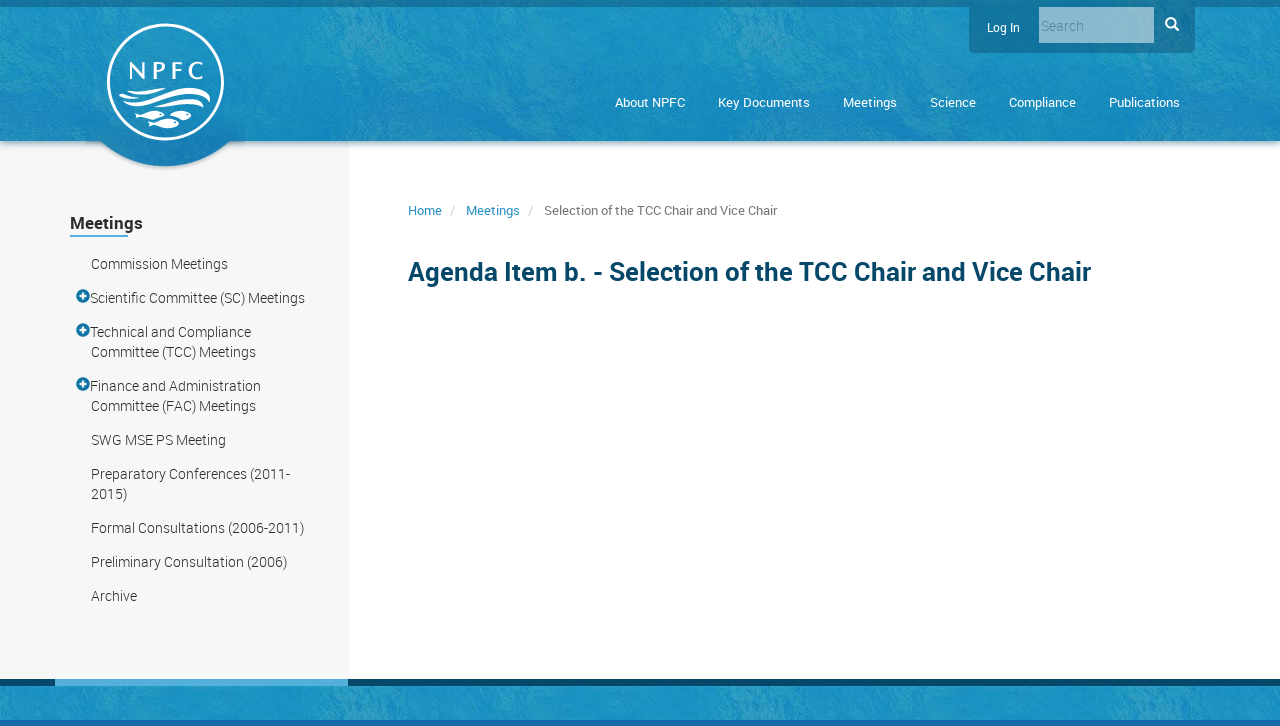

--- FILE ---
content_type: text/html; charset=UTF-8
request_url: https://www.npfc.int/meetings/7th-annual-session-commission/b-selection-tcc-chair-and-vice-chair
body_size: 15574
content:
<!DOCTYPE html>
<html  lang="en" dir="ltr">
  <head>
    <meta charset="utf-8" />
<script async src="https://www.googletagmanager.com/gtag/js?id=UA-107106801-1"></script>
<script>window.dataLayer = window.dataLayer || [];function gtag(){dataLayer.push(arguments)};gtag("js", new Date());gtag("set", "developer_id.dMDhkMT", true);gtag("config", "UA-107106801-1", {"groups":"default","anonymize_ip":true,"page_placeholder":"PLACEHOLDER_page_path","allow_ad_personalization_signals":false});</script>
<meta name="Generator" content="Drupal 10 (https://www.drupal.org)" />
<meta name="MobileOptimized" content="width" />
<meta name="HandheldFriendly" content="true" />
<meta name="viewport" content="width=device-width, initial-scale=1.0" />
<link rel="canonical" href="https://www.npfc.int/meetings/7th-annual-session-commission/b-selection-tcc-chair-and-vice-chair" />
<link rel="shortlink" href="https://www.npfc.int/node/8623" />

    <title>Selection of the TCC Chair and Vice Chair | NPFC</title>
    <link rel="stylesheet" media="all" href="/core/assets/vendor/jquery.ui/themes/base/core.css?t80isu" />
<link rel="stylesheet" media="all" href="/core/assets/vendor/jquery.ui/themes/base/controlgroup.css?t80isu" />
<link rel="stylesheet" media="all" href="/core/assets/vendor/jquery.ui/themes/base/checkboxradio.css?t80isu" />
<link rel="stylesheet" media="all" href="/core/assets/vendor/jquery.ui/themes/base/resizable.css?t80isu" />
<link rel="stylesheet" media="all" href="/core/assets/vendor/jquery.ui/themes/base/button.css?t80isu" />
<link rel="stylesheet" media="all" href="/core/assets/vendor/jquery.ui/themes/base/dialog.css?t80isu" />
<link rel="stylesheet" media="all" href="/core/misc/components/progress.module.css?t80isu" />
<link rel="stylesheet" media="all" href="/core/modules/system/css/components/align.module.css?t80isu" />
<link rel="stylesheet" media="all" href="/core/modules/system/css/components/fieldgroup.module.css?t80isu" />
<link rel="stylesheet" media="all" href="/core/modules/system/css/components/container-inline.module.css?t80isu" />
<link rel="stylesheet" media="all" href="/core/modules/system/css/components/clearfix.module.css?t80isu" />
<link rel="stylesheet" media="all" href="/core/modules/system/css/components/details.module.css?t80isu" />
<link rel="stylesheet" media="all" href="/core/modules/system/css/components/hidden.module.css?t80isu" />
<link rel="stylesheet" media="all" href="/core/modules/system/css/components/item-list.module.css?t80isu" />
<link rel="stylesheet" media="all" href="/core/modules/system/css/components/js.module.css?t80isu" />
<link rel="stylesheet" media="all" href="/core/modules/system/css/components/nowrap.module.css?t80isu" />
<link rel="stylesheet" media="all" href="/core/modules/system/css/components/position-container.module.css?t80isu" />
<link rel="stylesheet" media="all" href="/core/modules/system/css/components/reset-appearance.module.css?t80isu" />
<link rel="stylesheet" media="all" href="/core/modules/system/css/components/resize.module.css?t80isu" />
<link rel="stylesheet" media="all" href="/core/modules/system/css/components/system-status-counter.css?t80isu" />
<link rel="stylesheet" media="all" href="/core/modules/system/css/components/system-status-report-counters.css?t80isu" />
<link rel="stylesheet" media="all" href="/core/modules/system/css/components/system-status-report-general-info.css?t80isu" />
<link rel="stylesheet" media="all" href="/core/modules/system/css/components/tablesort.module.css?t80isu" />
<link rel="stylesheet" media="all" href="/core/modules/ckeditor5/css/ckeditor5.dialog.fix.css?t80isu" />
<link rel="stylesheet" media="all" href="/core/modules/views/css/views.module.css?t80isu" />
<link rel="stylesheet" media="all" href="/core/assets/vendor/jquery.ui/themes/base/theme.css?t80isu" />
<link rel="stylesheet" media="all" href="/libraries/mmenu/dist/mmenu.css?t80isu" />
<link rel="stylesheet" media="all" href="/modules/contrib/responsive_menu/css/responsive_menu.css?t80isu" />
<link rel="stylesheet" media="all" href="/themes/custom/npfc_theme/css/jquery-ui-1.11.4.custom/jquery-ui.theme.css?t80isu" />
<link rel="stylesheet" media="all" href="/themes/custom/npfc_theme/css/style.css?t80isu" />
<link rel="stylesheet" media="all" href="/themes/custom/npfc_theme/css/fontawesome/font-awesome.min.css?t80isu" />
<link rel="stylesheet" media="print" href="/themes/custom/npfc_theme/css/print.css?t80isu" />
<link rel="stylesheet" media="all" href="/themes/custom/npfc_theme/css/fontawsome-free-6/solid.css?t80isu" />
<link rel="stylesheet" media="all" href="/themes/custom/npfc_theme/css/fontawsome-free-6/solid.min.css?t80isu" />

    
  </head>
  <body class="path-node page-node-type-agenda-item has-glyphicons">
    <a href="#main-content" class="visually-hidden focusable skip-link">
      Skip to main content
    </a>
    
    <div class="responsive-menu-page-wrapper">
    <div id="page-wrapper">
    <div id="page">

                              <header class="header" role="banner">
          <div class="navbar navbar-default container" id="navbar">
          
          <div class="row">
                        <div class="col-md-2 logo-col">
				<a id="logo" href="/" title="Home" rel="home">
					<?xml version="1.0" encoding="utf-8"?>
<svg version="1.1" id="Layer_1" xmlns="http://www.w3.org/2000/svg" xmlns:xlink="http://www.w3.org/1999/xlink" x="0px" y="0px"
	 viewBox="0 0 1820.32 1820.178" style="enable-background:new 0 0 1820.32 1820.178;" xml:space="preserve">
<style type="text/css">
	.logofill{fill:#FFFFFF;}
</style>
<path class="logofill" d="M916.042,1820.149C409.447,1824.166-7.846,1408.306,0.112,895.26C7.805,399.245,417.839-8.361,926.328,0.13
	c495.743,8.279,902.61,418.457,893.854,926.414C1811.695,1418.791,1409.388,1817.527,916.042,1820.149z M909.797,1774.982
	c477.855-0.584,861.298-387.045,865.069-857.607c3.823-476.981-380.613-868.212-857.6-871.884
	C435.017,41.779,49.36,431.347,45.462,902.658C41.502,1381.333,429.039,1774.181,909.797,1774.982z"/>
<path class="logofill" d="M248.468,1204.051c10.751,2.792,21.526,5.498,32.251,8.389c65.113,17.554,131.099,21.958,198.057,13.981
	c55.592-6.623,109.632-19.829,162.824-36.902c73.068-23.452,144.153-52.232,215.647-79.941
	c55.207-21.396,110.439-42.811,166.26-62.519c54.559-19.262,110.906-32.043,168.32-39.642c56.881-7.528,113.861-8.922,170.849-1.152
	c58.124,7.925,113.334,24.807,164.356,54.292c19.234,11.115,36.177,24.922,49.819,42.579c19.354,25.049,26.629,53.578,24.484,84.847
	c-1.006,14.662-3.152,29.099-7.943,43.67c-0.814-1.273-1.484-2.091-1.911-3.02c-22.069-48.048-59.727-78.986-107.847-98.567
	c-33.054-13.45-67.525-21.378-102.672-26.635c-41.117-6.15-82.48-8.564-124.037-7.169c-46.036,1.546-91.559,7.516-136.727,16.347
	c-86.887,16.989-171.386,42.64-255.046,71.127c-56.045,19.084-111.645,39.469-167.565,58.926
	c-40.107,13.955-80.804,25.925-122.574,33.942c-31.462,6.039-63.185,9.566-95.241,10.085c-33.551,0.543-66.922-0.923-99.769-8.484
	c-46.651-10.739-88.476-30.815-123.389-64.136c-3.06-2.92-5.828-6.145-8.732-9.229
	C248.079,1204.575,248.274,1204.313,248.468,1204.051z"/>
<path class="logofill" d="M653.623,1603.836c0.18-15.184,1.008-29.229,9.499-40.644c-5.48-6.929-11.402-13.261-15.931-20.468
	c-4.528-7.204-7.664-15.284-11.409-22.98c0.395-0.337,0.789-0.673,1.184-1.01c2.921,0.938,5.854,1.841,8.761,2.821
	c24.744,8.344,49.448,16.762,75.365,20.965c11.547,1.873,22.511,0.701,33.143-4.058c19.73-8.831,39.388-17.827,59.208-26.45
	c31.869-13.865,64.72-24.743,99.448-28.237c56.839-5.719,112.016,0.14,163.671,26.622c12.062,6.183,23.07,14.005,31.858,24.542
	c11.845,14.204,12.313,25.789,1.371,40.64c-10.833,14.703-26.055,23.531-42.395,30.644c-25.891,11.271-53.237,16.808-81.135,19.859
	c-23.201,2.538-46.47,3.584-69.786,1.548c-33.243-2.903-65.095-11.661-96.276-23.121c-19.036-6.996-38.136-13.86-56.924-21.483
	c-21.151-8.582-41.968-7.536-62.695,0.699c-14.05,5.582-27.858,11.773-41.768,17.706
	C657.318,1602.069,655.862,1602.795,653.623,1603.836z M1056.781,1550.957c8.8-0.018,16.541-5.676,16.892-12.332
	c0.357-6.777-6.069-12.309-15.342-13.207c-8.706-0.844-17.561,5.034-18.107,12.019c-0.54,6.913,6.352,12.902,15.562,13.518
	C1056.117,1550.976,1056.45,1550.957,1056.781,1550.957z"/>
<path class="logofill" d="M729.612,1290.271c82.527-12.831,162.201-36.113,241.884-59.422c45.496-13.308,91.032-26.7,137.75-35.034
	c30.615-5.461,61.514-9.468,92.384-13.338c38.052-4.77,76.314-6.828,114.66-5.087c37.604,1.707,74.641,6.809,109.213,22.927
	c25.117,11.71,46.172,28.394,60.577,52.536c10.162,17.032,12.575,35.841,12.275,55.925c-1.513-0.711-2.697-1.114-3.719-1.769
	c-39.246-25.156-82.693-38.583-128.317-45.825c-53.568-8.503-107.494-8.089-161.463-6.097
	c-47.164,1.742-93.871,7.745-140.364,15.548c-56.468,9.476-112.976,18.592-169.985,24.335c-47.221,4.757-94.369,5.581-141.484-0.965
	C745.197,1292.918,737.415,1291.523,729.612,1290.271z"/>
<path class="logofill" d="M445.468,1471.435c4.288-12.986,8.121-24.592,12.187-36.904c-10.665-9.859-18.501-22.808-24.306-38.019
	c1.753,0.507,2.892,0.788,3.999,1.165c18.245,6.206,36.433,12.581,54.741,18.596c18.939,6.223,37.953,5.14,56.288-1.939
	c22.472-8.676,44.774-17.872,66.754-27.725c41.185-18.464,84.254-27.883,129.28-27.876c42.148,0.006,81.617,10.688,118.017,32.087
	c10.702,6.292,20.098,14.266,27.503,24.353c6.965,9.487,5.587,17.03-5.127,21.729c-9.539,4.184-19.711,6.959-29.675,10.132
	c-38.842,12.369-77.417,25.424-114.249,43.119c-3.743,1.798-7.653,3.254-11.506,4.818c-10.832,4.399-21.728,5.25-33.144,1.856
	c-35.374-10.516-70.766-20.985-106.307-30.912c-17.433-4.869-35.103-9.053-52.861-12.553c-23.241-4.581-45.201,2.42-66.993,9.331
	C462.331,1465.145,454.757,1468.115,445.468,1471.435z M831.352,1426.254c8.864-0.007,16.535-6.072,16.302-12.889
	c-0.242-7.075-8.565-12.436-17.691-11.395c-8.137,0.929-14.543,6.815-14.071,12.929
	C816.377,1421.174,823.303,1426.26,831.352,1426.254z"/>
<path class="logofill" d="M1152.952,1357.87c42.219,0.792,81.914,10.42,119.068,30.198c12.9,6.867,24.259,15.668,32.877,27.788
	c5.732,8.06,6.077,16.261,2.151,24.966c-4.735,10.5-12.692,18.335-21.752,24.962c-26.488,19.378-55.297,33.781-87.87,39.801
	c-15.733,2.908-30.503,0.126-44.2-7.923c-7.305-4.293-14.339-9.066-21.358-13.824c-36.792-24.946-77.707-38.903-121.331-45.652
	c-7.231-1.119-14.534-1.8-21.738-3.064c-10.462-1.835-13.511-8.55-6.563-16.596c6.449-7.469,13.914-14.426,22.022-20.031
	c27.167-18.782,57.779-29.284,90.212-34.175C1113.847,1361.398,1133.45,1359.97,1152.952,1357.87z M1248.558,1403.824
	c-2.729,0.967-6.265,1.624-9.157,3.356c-8.429,5.047-7.999,14.827,0.687,19.435c5.489,2.911,11.208,3.04,16.811,0.414
	c4.6-2.156,8.127-5.371,7.907-11.02c-0.219-5.626-3.953-8.578-8.685-10.432C1253.996,1404.744,1251.634,1404.513,1248.558,1403.824z
	"/>
<path class="logofill" d="M548.013,600.868c11.846,0,22.634,0,33.796,0c0,88.101,0,175.978,0,264.271c-6.316,0-12.457,0.151-18.579-0.118
	c-1.354-0.06-2.906-1.369-3.924-2.502c-53.766-59.826-107.483-119.696-161.21-179.558c-2.185-2.435-4.413-4.832-7.458-8.163
	c0,64.021,0,126.868,0,190.031c-11.65,0-22.735,0-34.145,0c0-87.76,0-175.523,0-264.091c7.699,0,15.451-0.143,23.187,0.14
	c1.3,0.048,2.674,1.813,3.775,3.006c53.426,57.878,106.828,115.779,160.211,173.697c1.094,1.187,1.935,2.607,2.894,3.918
	c0.484-0.25,0.968-0.5,1.453-0.75C548.013,720.933,548.013,661.117,548.013,600.868z"/>
<path class="logofill" d="M314.072,1055.049c11.988-4.829,24.148-8.661,36.86-7.871c16.569,1.031,33.138,2.894,49.55,5.417
	c35.388,5.441,70.905,6.664,106.594,4.959c67.056-3.202,132.794-15.587,198.594-27.868c40.389-7.538,80.962-14.27,121.645-19.988
	c28.731-4.038,57.773-4.186,86.624,0.443c0.886,0.142,1.757,0.373,2.691,1.423c-5.628,1.738-11.354,3.211-16.867,5.257
	c-36.479,13.543-72.927,27.168-109.356,40.844c-45.706,17.159-92.134,31.736-140.37,40.045c-31.089,5.355-62.436,7.716-93.926,8.406
	c-34.005,0.746-67.918-0.412-101.694-4.899c-49.217-6.537-95.529-21.902-139.338-45.075
	C314.823,1056.01,314.658,1055.697,314.072,1055.049z"/>
<path class="logofill" d="M773.641,751.149c0,38.287,0,75.892,0,113.831c-15.367,0-30.406,0-45.704,0c0-88.049,0-175.93,0-264
	c1.351-0.125,2.49-0.327,3.627-0.321c29.818,0.151,59.663-0.375,89.442,0.797c14.149,0.557,28.515,3.134,42.169,6.977
	c21.096,5.937,33.557,20.761,37.051,42.641c2.233,13.986,1.866,27.896-2.069,41.566c-6.339,22.023-21.731,35.605-41.944,44.658
	c-21.153,9.474-43.413,13.576-66.473,13.842C784.6,751.199,779.459,751.149,773.641,751.149z M774.074,628.416
	c0,31.601,0,62.759,0,93.556c9.032,0,17.689,0.408,26.297-0.072c35.082-1.955,55.661-24.649,53.363-58.498
	c-1.225-18.044-11.566-30.151-29.358-33.456c-6.49-1.205-13.225-1.318-19.859-1.47C794.416,628.246,784.305,628.416,774.074,628.416
	z"/>
<path class="logofill" d="M1482.672,813.335c0,12.602,0.047,24.722-0.086,36.841c-0.011,1.009-1.009,2.563-1.923,2.927
	c-54.978,21.957-108.717,23.138-159.608-11.119c-21.925-14.759-35.865-35.978-43.28-61.199c-9.427-32.066-9.822-64.517-0.512-96.579
	c13.47-46.386,45.88-73.071,91.643-84.883c38.151-9.847,74.95-4.138,110.884,10.244c1.213,0.485,2.736,2.195,2.755,3.357
	c0.201,12.122,0.124,24.249,0.124,37.353c-2.223-1.58-3.785-2.668-5.324-3.787c-20.469-14.885-42.899-23.976-68.651-23.345
	c-31.134,0.763-54.946,14.476-70.941,41.055c-14.971,24.878-18.861,52.301-16.585,80.817c1.838,23.034,8.38,44.621,22.742,62.967
	c18.917,24.164,44.299,33.973,74.761,31.701c21.285-1.588,39.851-9.833,57.034-21.891c1.907-1.338,3.803-2.693,5.71-4.031
	C1481.541,813.675,1481.712,813.657,1482.672,813.335z"/>
<path class="logofill" d="M1065.451,631.65c0,26.373,0,51.807,0,78.455c29.936-0.601,59.59-1.196,89.454-1.796c0,10.929,0,21.84,0,32.691
	c-29.804-0.756-59.338-1.506-89.506-2.271c0,42.602,0,84.154,0,126.061c-15.635,0-30.664,0-45.961,0c0-87.867,0-175.611,0-263.751
	c47.997,0,95.848,0,143.863,0c0,12.271,0,24.216,0,36.942C1130.95,630.502,1098.39,631.963,1065.451,631.65z"/>
<path class="logofill" d="M505.818,1157.766c-17.492,3.125-34.915,6.737-52.492,9.272c-36.23,5.226-72.677,6.152-109.134,3.025
	c-43.973-3.772-87.118-11.517-127.593-30.119c-6.9-3.171-13.231-7.637-19.635-11.797c-2.322-1.508-4.309-3.694-6.065-5.88
	c-4.891-6.091-4.613-8.691,1.54-13.466c15.879-12.322,33.474-19.392,53.866-15.495c6.416,1.226,12.599,4.15,18.622,6.884
	c38.925,17.677,79.345,30.819,121.068,39.932c38.286,8.363,77.043,13.413,116.179,15.522c1.124,0.061,2.242,0.244,3.363,0.37
	C505.63,1156.598,505.724,1157.182,505.818,1157.766z"/>
</svg>

				</a>
				
			  <a id="toggle-icon" class="toggle responsive-menu-toggle-icon" title="Menu" href="#off-canvas">
			  	<span class="icon"></span>
			  	<span class="label">Menu</span>
			  </a>
              
                            

            </div>
            
            <div class="hidden-sm col-md-10">
              <div class="region-header-wrap">
                  <div class="region region-header">
    <nav role="navigation" aria-labelledby="block-npfc-theme-account-menu-menu" id="block-npfc-theme-account-menu">
            
  <h2 class="visually-hidden" id="block-npfc-theme-account-menu-menu">User account menu</h2>
  

        
      <ul class="menu menu--account nav navbar-nav navbar-right">
                      <li class="first last">
                                        <a href="/user/login?destination=/home" data-drupal-link-query="{&quot;destination&quot;:&quot;\/home&quot;}" data-drupal-link-system-path="user/login">Log in</a>
              </li>
        </ul>
  

  </nav>
<div class="search-block-form block block-search block-search-form-block" data-drupal-selector="search-block-form" id="block-npfc-theme-search" role="search">
  
    
      <form action="/search/node" method="get" id="search-block-form" accept-charset="UTF-8" novalidate>
  <div class="form-item js-form-item form-type-search js-form-type-search form-item-keys js-form-item-keys form-no-label form-group">
      <label for="edit-keys" class="control-label sr-only">Search</label>
  
  
  <div class="input-group"><input title="Enter the terms you wish to search for." data-drupal-selector="edit-keys" class="form-search form-control" placeholder="Search" type="search" id="edit-keys" name="keys" value="" size="15" maxlength="128" /><span class="input-group-btn"><button type="submit" value="Search" class="button js-form-submit form-submit btn-primary btn icon-only"><span class="sr-only">Search</span><span class="icon glyphicon glyphicon-search" aria-hidden="true"></span></button></span></div>

  
  
      <div id="edit-keys--description" class="description help-block">
      Enter the terms you wish to search for.
    </div>
  </div>
<div class="form-actions form-group js-form-wrapper form-wrapper" data-drupal-selector="edit-actions" id="edit-actions--2"></div>

</form>

  </div>

  </div>

              </div>
                <div class="region region-navigation">
    <nav role="navigation" aria-labelledby="block-npfc-theme-main-menu-menu" id="block-npfc-theme-main-menu">
      
              <ul class="menu nav">
                            <li class="collapsed">
        <a href="/about_npfc" class="dropdown-toggle" data-target="#" data-toggle="dropdown"><span class="expander"></span> About NPFC</a>
                  </li>
                        <li class="collapsed">
        <a href="/npfc-convention" class="dropdown-toggle" data-target="#" data-toggle="dropdown"><span class="expander"></span> Key Documents</a>
                  </li>
                        <li>
        <a href="/meetings" data-drupal-link-system-path="meetings">Meetings</a>
                  </li>
                        <li class="collapsed">
        <a href="/scientific-committee" class="dropdown-toggle" data-target="#" data-toggle="dropdown"><span class="expander"></span> Science</a>
                  </li>
                        <li class="collapsed">
        <a href="/compliance" class="dropdown-toggle" data-target="#" data-toggle="dropdown"><span class="expander"></span> Compliance</a>
                  </li>
                        <li class="collapsed">
        <a href="/annual-yearbook" class="dropdown-toggle" data-target="#" data-toggle="dropdown"><span class="expander"></span> Publications</a>
                  </li>
        </ul>
  


  </nav>
<section id="block-responsivemenumobileicon" class="responsive-menu-toggle-wrapper responsive-menu-toggle block block-responsive-menu block-responsive-menu-toggle clearfix">
  
    

      <a id="toggle-icon" class="toggle responsive-menu-toggle-icon" title="Menu" href="#off-canvas">
  <span class="icon"></span><span class="label">Menu</span>
</a>
  </section>


  </div>



                            
            </div>
          </div>

                  </div>
        </header>
              
            

          <div role="main" class="main-container js-quickedit-main-content">
        <div class="has-sidebar main-column">
                                                    
                                      
            


          <div class="page-content container">
            <div class="row">

                                          <section class="col-sm-8 col-md-9 col-main">
                <div class="col-main-wrap">
                                                                                <div class="region region-breadcrumbs">
        <ol class="breadcrumb">
          <li >
                  <a href="/">Home</a>
              </li>
          <li >
                  <a href="/meetings">Meetings</a>
              </li>
          <li  class="active">
                  Selection of the TCC Chair and Vice Chair 
              </li>
      </ol>


  </div>

                                      
                                    
                                                                                                <div class="highlighted">  <div class="region region-highlighted">
    <div data-drupal-messages-fallback class="hidden"></div>

  </div>
</div>
                                                        

				  
				  	              				  		<a id="main-content"></a>
	                      <div class="region region-content">
        <h1 class="page-header">Agenda Item b. - Selection of the TCC Chair and Vice Chair </h1>

      <ul class="list-inline local-actions"></ul>
  
<article data-history-node-id="8623" class="agenda-item full clearfix">

  
    

  
  <div class="content">
    <div class="views-element-container form-group"><div class="view view-meeting-document-list view-id-meeting_document_list view-display-id-block_1 js-view-dom-id-0274c46d89b3ccddd200a967a8f952d7496e369b86ec89a249b7b1f1dd7e974d">
  
    
      
      <div class="view-content">
      <div class="views-form"><form data-drupal-selector="views-form-meeting-document-list-block-1-8623" action="/meetings/7th-annual-session-commission/b-selection-tcc-chair-and-vice-chair" method="post" id="views-form-meeting-document-list-block-1-8623" accept-charset="UTF-8" novalidate>
  <input autocomplete="off" data-drupal-selector="form-x8ixnm9fxf-efginjjg2oeuvh9rfh94ovjptuyume58" type="hidden" name="form_build_id" value="form-X8Ixnm9fxf_efginjJg2OeUvH9rfH94oVjPTuyume58" /><input data-drupal-selector="edit-views-form-meeting-document-list-block-1-8623" type="hidden" name="form_id" value="views_form_meeting_document_list_block_1_8623" /><div data-drupal-selector="edit-actions" class="form-actions form-group js-form-wrapper form-wrapper" id="edit-actions"></div>

</form>
</div>
    </div>
  
          </div>
</div>

  </div>

</article>

  </div>

				  
                                                      	
                  				  
				                    
                </div>
              </section>

                            
                                                              <aside class="col-sm-4 col-md-3" role="complementary">
  <div class="region region-sidebar-first">
    <nav role="navigation" aria-labelledby="block-meetingstype-menu" id="block-meetingstype">
      
  <h2 id="block-meetingstype-menu">Meetings</h2>
  

        
              <ul class="menu nav">
                            <li>
        <a href="/meetings/meeting-type/19" class="meeting-type-link" data-drupal-link-system-path="meetings/meeting-type/19">Commission Meetings</a>
                  </li>
                        <li class="expanded">
        <a href="/meetings/meeting-type/20" class="dropdown-toggle" data-target="#" data-toggle="dropdown"> <span class="expander"></span>Scientific Committee (SC) Meetings</a>
                                  <ul class="menu dropdown-menu">
                            <li>
        <a href="/meetings/meeting-type/614" class="meeting-type-link" data-drupal-link-system-path="meetings/meeting-type/614">Small Scientific Committee on Bottom Fish and Marine Ecosystems (SSC BF-ME)</a>
                  </li>
                        <li>
        <a href="/meetings/meeting-type/23" class="meeting-type-link" data-drupal-link-system-path="meetings/meeting-type/23">Small Scientific Committee on Pacific Saury (SSC PS)</a>
                  </li>
                        <li>
        <a href="/meetings/meeting-type/731" class="meeting-type-link" data-drupal-link-system-path="meetings/meeting-type/731">Small Scientific Committee on Neon Flying Squid (SSC NFS)</a>
                  </li>
                        <li>
        <a href="/meetings/meeting-type/615" class="meeting-type-link" data-drupal-link-system-path="meetings/meeting-type/615">Technical Working Group on Chub Mackerel Stock Assessment (TWG CMSA)</a>
                  </li>
                        <li>
        <a href="/meetings/meeting-type/736" class="meeting-type-link" data-drupal-link-system-path="meetings/meeting-type/736">Small Working Group on New Stock Assessment Models for Pacific Saury (SWG NSAM)</a>
                  </li>
                        <li>
        <a href="/meetings/meeting-type/616" class="meeting-type-link" data-drupal-link-system-path="meetings/meeting-type/616">Workshops</a>
                  </li>
                      <li class="expanded">
        <a href="/meetings/meeting-type/25" class="dropdown-toggle" data-target="#" data-toggle="dropdown"> <span class="expander"></span>Other Science-related Meetings</a>
                                  <ul class="menu dropdown-menu">
                            <li>
        <a href="/meetings/meeting-type/21" class="meeting-type-link" data-drupal-link-system-path="meetings/meeting-type/21">Small Scientific Committee on Vulnerable Marine Ecosystems (SSC VMEs)</a>
                  </li>
                        <li>
        <a href="/meetings/meeting-type/22" class="meeting-type-link" data-drupal-link-system-path="meetings/meeting-type/22">Small Scientific Committee on North Pacific Armorhead (SSC NPA)</a>
                  </li>
                        <li>
        <a href="/meetings/meeting-type/230" class="meeting-type-link" data-drupal-link-system-path="meetings/meeting-type/230">Small Scientific Committee on Bottom Fish (SSC BF)</a>
                  </li>
                        <li>
        <a href="/meetings/meeting-type/617" class="meeting-type-link" data-drupal-link-system-path="meetings/meeting-type/617">Technical Working Group on Pacific Saury Stock Assessment (TWG PSSA)</a>
                  </li>
                        <li>
        <a href="/meetings/meeting-type/24" class="meeting-type-link" data-drupal-link-system-path="meetings/meeting-type/24">Scientific Working Group (2007-2015)</a>
                  </li>
        </ul>
  
            </li>
        </ul>
  
            </li>
                        <li class="expanded">
        <a href="/meetings/meeting-type/26" class="dropdown-toggle" data-target="#" data-toggle="dropdown"> <span class="expander"></span>Technical and Compliance Committee (TCC) Meetings</a>
                                  <ul class="menu dropdown-menu">
                            <li>
        <a href="/meetings/meeting-type/725" class="meeting-type-link" data-drupal-link-system-path="meetings/meeting-type/725">SWG Operations and SWG Planning &amp; Development</a>
                  </li>
                        <li>
        <a href="/meetings/meeting-type/740" class="meeting-type-link" data-drupal-link-system-path="meetings/meeting-type/740">Ad Hoc SWG on Transshipment Observer Program</a>
                  </li>
                        <li>
        <a href="/meetings/meeting-type/27" class="meeting-type-link" data-drupal-link-system-path="meetings/meeting-type/27">Technical and Compliance Working Group (2014-2015)</a>
                  </li>
        </ul>
  
            </li>
                        <li class="expanded">
        <a href="/meetings/meeting-type/65" class="dropdown-toggle" data-target="#" data-toggle="dropdown"> <span class="expander"></span>Finance and Administration Committee (FAC) Meetings</a>
                                  <ul class="menu dropdown-menu">
                            <li>
        <a href="/meetings/meeting-type/28" class="meeting-type-link" data-drupal-link-system-path="meetings/meeting-type/28">Special Working Group on Finance &amp; Administration (SWG Fin &amp; Admin)</a>
                  </li>
        </ul>
  
            </li>
                        <li>
        <a href="/meetings/meeting-type/723" class="meeting-type-link" data-drupal-link-system-path="meetings/meeting-type/723">SWG MSE PS Meeting</a>
                  </li>
                        <li>
        <a href="/meetings/meeting-type/29" class="meeting-type-link" data-drupal-link-system-path="meetings/meeting-type/29">Preparatory Conferences (2011-2015)</a>
                  </li>
                        <li>
        <a href="/meetings/meeting-type/30" class="meeting-type-link" data-drupal-link-system-path="meetings/meeting-type/30">Formal Consultations (2006-2011)</a>
                  </li>
                        <li>
        <a href="/meetings/meeting-type/31" class="meeting-type-link" data-drupal-link-system-path="meetings/meeting-type/31">Preliminary Consultation (2006)</a>
                  </li>
                        <li>
        <a href="/meetings/meeting-type/27" title="Meeting Archive" data-drupal-link-system-path="meetings/meeting-type/27">Archive</a>
                  </li>
        </ul>
  


  </nav>

  </div>
</aside>

                                          </div>
          </div>
          
                    
        </div>
      </div>
    

            <footer class="footer" role="contentinfo">
        <div class="container">
          <div class="row">
            <div class="footer-col col-sm-4 col-md-3">
                <div class="region region-footer-first">
    <section id="block-npfc-theme-contactus" class="block block-block-content block-block-content4709b1be-462c-4267-b2de-b49ff9f0255f clearfix">
  
    

      
            <div class="field field--name-body field--type-text-with-summary field--label-hidden field--item"><h2>Contact Us</h2>
<p>2F Hakuyo-Hall, Tokyo University of Marine Science and Technology, 4-5-7 Konan, Minato-ku, Tokyo 108-8477 JAPAN</p>
<p><a href="/contact">&lt;View map</a>&gt;</p>
<p>Tel: +81 3 5479 8717</p>
<p>Fax: +81&nbsp; 3 5479 8718</p>
<p>Email: <a href="mailto:secretariat@npfc.int">secretariat@npfc.int</a></p>
<p>Email: <a href="mailto:executive.secretary@npfc.int">executive.secretary@npfc.int</a></p>
<p>&nbsp;</p>
</div>
      
  </section>


  </div>

            </div>

            <div class="footer-col col-sm-8 col-md-9">
              <div class="row">
                <div class="col-sm-6">
                    <div class="region region-footer-second">
    <nav role="navigation" aria-labelledby="block-quicklinks-menu" id="block-quicklinks">
      
  <h2 id="block-quicklinks-menu">Quick Links</h2>
  

        
      <ul class="menu menu--quick-links nav">
                      <li class="first">
                                        <a href="/compliance/vessels" data-drupal-link-system-path="compliance/vessels">Vessels Registry</a>
              </li>
                      <li>
                                        <a href="/npfc-iuu-vessel-list" data-drupal-link-system-path="node/7349">IUU Vessel List</a>
              </li>
                      <li>
                                        <a href="/employment-opportunities" title="Employment Opportunities" data-drupal-link-system-path="node/4585">Employment Opportunities</a>
              </li>
                      <li>
                                        <a href="/register-inspection-vessels" data-drupal-link-system-path="register-inspection-vessels">Register of Inspection Vessels</a>
              </li>
                      <li class="last">
                                        <a href="https://www.npfc.int/npfc-document-rules-1">NPFC Document Rules</a>
              </li>
        </ul>
  

  </nav>

  </div>

                </div>
                <div class="col-sm-6">
                    <div class="region region-footer-third">
    <nav role="navigation" aria-labelledby="block-footer-menu" id="block-footer">
      
  <h2 id="block-footer-menu">Navigation</h2>
  

        
      <ul class="menu menu--footer nav">
                      <li class="first">
                                        <a href="/" data-drupal-link-system-path="&lt;front&gt;">Home</a>
              </li>
                      <li>
                                        <a href="/about_npfc" data-drupal-link-system-path="node/117">About NPFC</a>
              </li>
                      <li>
                                        <a href="/employment-opportunities" title="Employment Opportunities" data-drupal-link-system-path="node/4585">Employment Opportunities</a>
              </li>
                      <li>
                                        <a href="/meetings" data-drupal-link-system-path="meetings">Meetings</a>
              </li>
                      <li>
                                        <a href="/user/login?destination=members" data-drupal-link-query="{&quot;destination&quot;:&quot;members&quot;}" data-drupal-link-system-path="user/login">Members Area</a>
              </li>
                      <li>
                                        <a href="/contact" data-drupal-link-system-path="node/4599">Contact us</a>
              </li>
                      <li class="last">
                                        <a href="/sitemap" data-drupal-link-system-path="sitemap">Site map</a>
              </li>
        </ul>
  

  </nav>

  </div>

                </div>
              </div>
            </div>
          </div>
          	
          </div>
        </footer>
          
  </div>
</div>
</div>
    <div class="off-canvas-wrapper"><div id="off-canvas">
              <ul>
                    <li class="menu-item--_46c1837-3909-4f57-8f49-9d4273949e87 menu-name--main">
        <a href="/about_npfc" data-drupal-link-system-path="node/117">About NPFC</a>
                                <ul>
                    <li class="menu-item--_df4a733-26f4-4882-b8de-c59c1a570ca8 menu-name--main">
        <a href="/about_npfc/history" data-drupal-link-system-path="node/309">History</a>
              </li>
                <li class="menu-item--_2b506c7-b7d9-40e6-a8aa-9e85b758aee3 menu-name--main">
        <a href="/about_npfc/convention_and_npfc_area_of_application" data-drupal-link-system-path="node/119">Convention &amp; NPFC Area of Application</a>
              </li>
                <li class="menu-item--e31e0da3-8f20-400d-a967-e984b8fe5bfc menu-name--main">
        <a href="/about_npfc/commission_structure" data-drupal-link-system-path="node/120">Commission Structure</a>
              </li>
                <li class="menu-item--_6d3a3cc-bc96-4305-9d97-88b79c21e1b7 menu-name--main">
        <a href="/fisheries-overview" data-drupal-link-system-path="node/223">Fisheries Overview</a>
              </li>
                <li class="menu-item--_ace537e-1ce1-42fb-98ff-c6e61ffcf4ea menu-name--main">
        <a href="/Cooperation-with-other-Organizations" title="Cooperation with other Organizations" data-drupal-link-system-path="taxonomy/term/610">Cooperation with other Organizations</a>
              </li>
                <li class="menu-item--_333d400-50b5-4bba-ae69-c451d131afe1 menu-name--main">
        <a href="/employment-opportunities" data-drupal-link-system-path="node/4585">Employment Opportunities</a>
              </li>
                <li class="menu-item--_df03a78-862e-4c6c-8357-db41d8822d1c menu-name--main">
        <a href="/contact" data-drupal-link-system-path="node/4599">Contact Us</a>
              </li>
        </ul>
  
              </li>
                <li class="menu-item--_c6805c4-a33a-47e0-bd3c-de030e45144c menu-name--main">
        <a href="/npfc-convention" data-drupal-link-system-path="node/1223">Key Documents</a>
                                <ul>
                    <li class="menu-item--_d7393bc-57da-4eb8-b0c0-49378661f944 menu-name--main">
        <a href="/npfc-convention" data-drupal-link-system-path="node/1223">NPFC Convention</a>
              </li>
                <li class="menu-item--_0bbcb76-08c5-4af4-aea4-8a538ebde8f8 menu-name--main">
        <a href="/agreement-between-npfc-and-government-japan" title="This is the diplomatic agreement between the North Pacific Fisheries Commission and the Government of Japan with respect to the privileges and immunities for the personnel in the Secretariat of NPFC." data-drupal-link-system-path="node/221">Agreement between the NPFC and the Government of Japan</a>
              </li>
                <li class="menu-item--_f67c9c1-f97e-4ac3-a167-84b8ee9af7cf menu-name--main">
        <a href="/conservation-and-management-measures-cmms-0" data-drupal-link-system-path="node/11438">Conservation and Management Measures (CMMs)</a>
              </li>
                <li class="menu-item--_6eb0fd3-43a7-417f-9cca-b2a23c760f54 menu-name--main">
        <a href="/npfc-administrative-documents" data-drupal-link-system-path="node/219">Compendium of Administrative Documents</a>
              </li>
                <li class="menu-item--_b2bfaff-ef86-4be0-bf57-ce1f48f723ee menu-name--main">
        <a href="/policies-commission" title="Policies Related to Commission" data-drupal-link-system-path="node/1237">NPFC Policies</a>
              </li>
                <li class="menu-item--c86477bc-f07a-4fff-b70b-6486b2be7fe9 menu-name--main">
        <a href="/resolutions-npfc" data-drupal-link-system-path="node/11356">NPFC Resolutions</a>
                                <ul>
                    <li class="menu-item--_1c0acfc-1422-46a2-ba77-f776b27bcb99 menu-name--main">
        <a href="/resolution-climate-change" data-drupal-link-system-path="node/9805">Climate Change</a>
              </li>
                <li class="menu-item--bc64452f-87ac-451b-822f-22ce4c067507 menu-name--main">
        <a href="/resolution-core-principles-labor-standards-npfc-fisheries" data-drupal-link-system-path="node/11358">Core Principles on Labor Standards in NPFC Fisheries</a>
              </li>
        </ul>
  
              </li>
                <li class="menu-item--_211e7b6-390b-4f8c-9943-dcf192c39e5e menu-name--main">
        <a href="/report-2022-npfc-performance-review" title="Report of 2022 NPFC Performance Review" data-drupal-link-system-path="node/9986">Report of 2022 NPFC Performance Review</a>
              </li>
                <li class="menu-item--_1395cb4-a4c1-4156-a18a-3f656a1f073f menu-name--main">
        <a href="/acronyms" data-drupal-link-system-path="acronyms">Acronyms and Abbreviations</a>
              </li>
        </ul>
  
              </li>
                <li class="menu-item--viewsmeetings-per-typepage-1 menu-name--main">
        <a href="/meetings" data-drupal-link-system-path="meetings">Meetings</a>
              </li>
                <li class="menu-item--_cf7aea6-c5f3-40f6-babd-6bcd01732947 menu-name--main">
        <a href="/scientific-committee" data-drupal-link-system-path="node/1214">Science</a>
                                <ul>
                    <li class="menu-item--_782654a-7b33-406c-be83-ebdbe6f09e9e menu-name--main">
        <a href="/scientific-committee" data-drupal-link-system-path="node/1214">Scientific Committee</a>
              </li>
                <li class="menu-item--_1c1a3a9-e031-4bcd-ab34-b47d4f7cce6f menu-name--main">
        <a href="/small-scientific-committees" data-drupal-link-system-path="node/1215">Small Scientific Committees</a>
              </li>
                <li class="menu-item--_0e2cc84-9be3-4dc8-b48b-8a43e96abc5a menu-name--main">
        <a href="/other-subsidiary-bodies" data-drupal-link-system-path="node/1216">Other subsidiary bodies</a>
              </li>
                <li class="menu-item--_46900d4-02bb-4a1b-8227-1578404f5b8d menu-name--main">
        <a href="/research-and-work-plan" data-drupal-link-system-path="node/1213">Current Research Plan</a>
              </li>
                <li class="menu-item--_3f58d04-bc41-48f7-b4d1-b5aaf4d570c7 menu-name--main">
        <a href="/species-summaries" data-drupal-link-system-path="node/1217">Species Summaries</a>
              </li>
                <li class="menu-item--a9d1316b-1f8c-4f0a-96e5-c278048ff49d menu-name--main">
        <a href="/stock-assessment-reports" data-drupal-link-system-path="node/11152">Stock Assessment Reports</a>
              </li>
                <li class="menu-item--c7dba572-64b8-4893-9a74-d7f2a2086341 menu-name--main">
        <a href="/npfc-gis-map" data-drupal-link-system-path="node/8870">NPFC GIS Map</a>
                                <ul>
                    <li class="menu-item--_0a96e79-ad65-404b-943a-c628f92cb78f menu-name--main">
        <a href="/science/gis/catch-effort/saury" data-drupal-link-system-path="science/gis/catch-effort/saury">Pacific Saury - Catch / Effort</a>
              </li>
        </ul>
  
              </li>
        </ul>
  
              </li>
                <li class="menu-item--_c45c397-1213-4284-99d0-c57f28a72eb4 menu-name--main">
        <a href="/compliance" data-drupal-link-system-path="node/1176">Compliance</a>
                                <ul>
                    <li class="menu-item--_8fcedc8-70a7-4c66-8870-ffb947f09e24 menu-name--main">
        <a href="/compliance/vessels" data-drupal-link-system-path="compliance/vessels">Vessel Registry</a>
                                <ul>
                    <li class="menu-item--d88dce9d-1ce3-4975-bbdc-23e7a0494845 menu-name--main">
        <a href="/compliance/unauthorized_vessels" data-drupal-link-system-path="compliance/unauthorized_vessels">Vessels Not Currently Authorized</a>
              </li>
        </ul>
  
              </li>
                <li class="menu-item--_7aa8ac5-a01d-450a-9202-804f484db81a menu-name--main">
        <a href="/npfc-iuu-vessel-list" data-drupal-link-system-path="node/7349">IUU Vessel List</a>
              </li>
                <li class="menu-item--_1b8a430-1f5d-492c-8e70-98c7849d9d2f menu-name--main">
        <a href="/conservation-and-management-measures-cmms" data-drupal-link-system-path="node/11437">Conservation and Management Measures (CMMs)</a>
                                <ul>
                    <li class="menu-item--_3594859-5d6b-4d31-a4c5-97de626cdc47 menu-name--main">
        <a href="/compendium-npfc-conservation-and-management-measures" data-drupal-link-system-path="node/1225">● Compendium of CMMs</a>
              </li>
                <li class="menu-item--c750a868-40eb-4a3a-a764-83dd002d4958 menu-name--main">
        <a href="/cmms-pdf" data-drupal-link-system-path="node/11435">● CMMs (PDF)</a>
              </li>
        </ul>
  
              </li>
                <li class="menu-item--db5e7617-55b8-4f00-ba68-1c0e99984bcc menu-name--main">
        <a href="/chub-mackerel-cumulative-catch-public" data-drupal-link-system-path="node/11353">Chub Mackerel Cumulative Catch (Public)</a>
              </li>
                <li class="menu-item--_d895a87-4342-4bcc-9b56-323bc2bf5276 menu-name--main">
        <a href="/pacific-saury-cumulative-catch-public" data-drupal-link-system-path="node/10152">Pacific Saury Cumulative Catch (Public)</a>
              </li>
                <li class="menu-item--_7cb9527-b862-4796-9188-a6cf6b727b4b menu-name--main">
        <a href="/npfc-high-seas-boarding-inspection" data-drupal-link-system-path="node/5825">HSBI</a>
                                <ul>
                    <li class="menu-item--_186411c-7c6a-447b-aa94-d7c640a028a1 menu-name--main">
        <a href="/register-inspection-vessels" data-drupal-link-system-path="register-inspection-vessels">● Inspection Vessels</a>
              </li>
                <li class="menu-item--_99a1091-56f7-4550-8d0c-02959dfbb909 menu-name--main">
        <a href="/north-pacific-fisheries-commission-boarding-report" data-drupal-link-system-path="node/11149">● HSBI Inspection form</a>
              </li>
        </ul>
  
              </li>
                <li class="menu-item--_68ea3d1-23b6-4a8b-aea9-bfa485b6a475 menu-name--main">
        <a href="/transshipment-submission-forms" data-drupal-link-system-path="node/10322">Transshipment Submission Forms</a>
              </li>
        </ul>
  
              </li>
                <li class="menu-item--f52d69e7-10d7-4f90-992a-031ce49878ca menu-name--main">
        <a href="/annual-yearbook" data-drupal-link-system-path="node/5596">Publications</a>
                                <ul>
                    <li class="menu-item--_012b223-8e10-4e58-b2ff-e495b2fa3378 menu-name--main">
        <a href="/annual-yearbook" data-drupal-link-system-path="node/5596">Annual Yearbook</a>
              </li>
                <li class="menu-item--_9e47ea9-a391-45f8-b365-fcd66582478f menu-name--main">
        <a href="/key-documents/reports-vmes-and-assessment-impacts-caused-bottom-fishing-activities" data-drupal-link-system-path="node/265">Reports on VMEs and Assessment of Impacts caused by Bottom Fishing Activities</a>
              </li>
                <li class="menu-item--a94cdf95-e8b9-4609-aae3-4afd571e3e83 menu-name--main">
        <a href="/posters-and-other-promotional-materials" data-drupal-link-system-path="node/5595">Posters and other Promotional Materials</a>
              </li>
                <li class="menu-item--_ef8d3e2-0c25-46dd-b02a-a561f725e9ac menu-name--main">
        <a href="/npfc-vme-taxa-id-guide" title="VME Taxa Identification Guide" data-drupal-link-system-path="node/7388">VME Taxa ID Guide</a>
              </li>
                <li class="menu-item--_2ab3906-a8f0-479a-9ab9-899e5c90bafe menu-name--main">
        <a href="/field-guide-identifications-fishes-emperor-seamount-chain-captured-bottom-fisheries-0" data-drupal-link-system-path="node/10625">Fish ID guide</a>
              </li>
                <li class="menu-item--b5dd374e-3168-4f30-a85d-b9f5e9cb1ccf menu-name--main">
        <a href="/taxonomy/term/166" data-drupal-link-system-path="taxonomy/term/166">Other Publications</a>
              </li>
        </ul>
  
              </li>
                <li class="menu-item--_10912f7-0d4e-48de-89ba-7dcebca8020e menu-name--account">
        <a href="/user/login?destination=/home" data-drupal-link-query="{&quot;destination&quot;:&quot;\/home&quot;}" data-drupal-link-system-path="user/login">Log in</a>
              </li>
        </ul>
  

</div></div>
    <script type="application/json" data-drupal-selector="drupal-settings-json">{"path":{"baseUrl":"\/","pathPrefix":"","currentPath":"node\/8623","currentPathIsAdmin":false,"isFront":false,"currentLanguage":"en"},"pluralDelimiter":"\u0003","suppressDeprecationErrors":true,"ajaxPageState":{"libraries":"[base64]","theme":"npfc_theme","theme_token":null},"ajaxTrustedUrl":{"\/meetings\/7th-annual-session-commission\/b-selection-tcc-chair-and-vice-chair":true,"\/search\/node":true},"responsive_menu":{"position":"right","theme":"theme-dark","pagedim":"pagedim","modifyViewport":true,"use_bootstrap":false,"breakpoint":"(min-width: 960px)","drag":false},"google_analytics":{"account":"UA-107106801-1","trackOutbound":true,"trackMailto":true,"trackDownload":true,"trackDownloadExtensions":"7z|aac|arc|arj|asf|asx|avi|bin|csv|doc(x|m)?|dot(x|m)?|exe|flv|gif|gz|gzip|hqx|jar|jpe?g|js|mp(2|3|4|e?g)|mov(ie)?|msi|msp|pdf|phps|png|ppt(x|m)?|pot(x|m)?|pps(x|m)?|ppam|sld(x|m)?|thmx|qtm?|ra(m|r)?|sea|sit|tar|tgz|torrent|txt|wav|wma|wmv|wpd|xls(x|m|b)?|xlt(x|m)|xlam|xml|z|zip"},"bootstrap":{"forms_has_error_value_toggle":1,"modal_animation":1,"modal_backdrop":"true","modal_focus_input":1,"modal_keyboard":1,"modal_select_text":1,"modal_show":1,"modal_size":"","popover_enabled":1,"popover_animation":1,"popover_auto_close":1,"popover_container":"body","popover_content":"","popover_delay":"0","popover_html":0,"popover_placement":"right","popover_selector":"","popover_title":"","popover_trigger":"click"},"statistics":{"data":{"nid":"8623"},"url":"\/core\/modules\/statistics\/statistics.php"},"user":{"uid":0,"permissionsHash":"39b325dbedd4823625ff75cc1101c8dbdf65b1ba858f2f009c8a6df4213a82bf"}}</script>
<script src="/core/assets/vendor/jquery/jquery.min.js?v=3.7.1"></script>
<script src="/core/assets/vendor/underscore/underscore-min.js?v=1.13.7"></script>
<script src="/core/assets/vendor/once/once.min.js?v=1.0.1"></script>
<script src="/core/misc/drupalSettingsLoader.js?v=10.5.6"></script>
<script src="/core/misc/drupal.js?v=10.5.6"></script>
<script src="/core/misc/drupal.init.js?v=10.5.6"></script>
<script src="/core/assets/vendor/jquery.ui/ui/version-min.js?v=10.5.6"></script>
<script src="/core/assets/vendor/jquery.ui/ui/data-min.js?v=10.5.6"></script>
<script src="/core/assets/vendor/jquery.ui/ui/disable-selection-min.js?v=10.5.6"></script>
<script src="/core/assets/vendor/jquery.ui/ui/jquery-patch-min.js?v=10.5.6"></script>
<script src="/core/assets/vendor/jquery.ui/ui/scroll-parent-min.js?v=10.5.6"></script>
<script src="/core/assets/vendor/jquery.ui/ui/unique-id-min.js?v=10.5.6"></script>
<script src="/core/assets/vendor/jquery.ui/ui/focusable-min.js?v=10.5.6"></script>
<script src="/core/assets/vendor/jquery.ui/ui/keycode-min.js?v=10.5.6"></script>
<script src="/core/assets/vendor/jquery.ui/ui/plugin-min.js?v=10.5.6"></script>
<script src="/core/assets/vendor/jquery.ui/ui/widget-min.js?v=10.5.6"></script>
<script src="/core/assets/vendor/jquery.ui/ui/labels-min.js?v=10.5.6"></script>
<script src="/core/assets/vendor/jquery.ui/ui/widgets/controlgroup-min.js?v=10.5.6"></script>
<script src="/core/assets/vendor/jquery.ui/ui/form-reset-mixin-min.js?v=10.5.6"></script>
<script src="/core/assets/vendor/jquery.ui/ui/widgets/mouse-min.js?v=10.5.6"></script>
<script src="/core/assets/vendor/jquery.ui/ui/widgets/checkboxradio-min.js?v=10.5.6"></script>
<script src="/core/assets/vendor/jquery.ui/ui/widgets/draggable-min.js?v=10.5.6"></script>
<script src="/core/assets/vendor/jquery.ui/ui/widgets/resizable-min.js?v=10.5.6"></script>
<script src="/core/assets/vendor/jquery.ui/ui/widgets/button-min.js?v=10.5.6"></script>
<script src="/core/assets/vendor/jquery.ui/ui/widgets/dialog-min.js?v=10.5.6"></script>
<script src="/core/assets/vendor/tabbable/index.umd.min.js?v=6.2.0"></script>
<script src="/core/assets/vendor/tua-body-scroll-lock/tua-bsl.umd.min.js?v=10.5.6"></script>
<script src="/themes/contrib/bootstrap/js/drupal.bootstrap.js?t80isu"></script>
<script src="/themes/contrib/bootstrap/js/attributes.js?t80isu"></script>
<script src="/themes/contrib/bootstrap/js/theme.js?t80isu"></script>
<script src="/themes/contrib/bootstrap/js/popover.js?t80isu"></script>
<script src="/core/misc/progress.js?v=10.5.6"></script>
<script src="/themes/contrib/bootstrap/js/misc/progress.js?t80isu"></script>
<script src="/core/assets/vendor/loadjs/loadjs.min.js?v=4.3.0"></script>
<script src="/core/misc/debounce.js?v=10.5.6"></script>
<script src="/core/misc/announce.js?v=10.5.6"></script>
<script src="/core/misc/message.js?v=10.5.6"></script>
<script src="/themes/contrib/bootstrap/js/misc/message.js?t80isu"></script>
<script src="/core/misc/ajax.js?v=10.5.6"></script>
<script src="/themes/contrib/bootstrap/js/misc/ajax.js?t80isu"></script>
<script src="/core/misc/displace.js?v=10.5.6"></script>
<script src="/core/misc/jquery.tabbable.shim.js?v=10.5.6"></script>
<script src="/core/misc/position.js?v=10.5.6"></script>
<script src="/themes/contrib/bootstrap/js/modal.js?t80isu"></script>
<script src="/themes/contrib/bootstrap/js/dialog.js?t80isu"></script>
<script src="/core/misc/dialog/dialog-deprecation.js?v=10.5.6"></script>
<script src="/core/misc/dialog/dialog.js?v=10.5.6"></script>
<script src="/core/misc/dialog/dialog.position.js?v=10.5.6"></script>
<script src="/core/misc/dialog/dialog.ajax.js?v=10.5.6"></script>
<script src="/themes/contrib/bootstrap/js/misc/dialog.ajax.js?t80isu"></script>
<script src="/modules/contrib/draggableviews/js/draggableviews.js?t80isu"></script>
<script src="/modules/contrib/google_analytics/js/google_analytics.js?v=10.5.6"></script>
<script src="/themes/custom/npfc_theme/bootstrap/assets/javascripts/bootstrap/affix.js?t80isu"></script>
<script src="/themes/custom/npfc_theme/bootstrap/assets/javascripts/bootstrap/alert.js?t80isu"></script>
<script src="/themes/custom/npfc_theme/bootstrap/assets/javascripts/bootstrap/button.js?t80isu"></script>
<script src="/themes/custom/npfc_theme/bootstrap/assets/javascripts/bootstrap/carousel.js?t80isu"></script>
<script src="/themes/custom/npfc_theme/bootstrap/assets/javascripts/bootstrap/collapse.js?t80isu"></script>
<script src="/themes/custom/npfc_theme/bootstrap/assets/javascripts/bootstrap/modal.js?t80isu"></script>
<script src="/themes/custom/npfc_theme/bootstrap/assets/javascripts/bootstrap/tooltip.js?t80isu"></script>
<script src="/themes/custom/npfc_theme/bootstrap/assets/javascripts/bootstrap/popover.js?t80isu"></script>
<script src="/themes/custom/npfc_theme/bootstrap/assets/javascripts/bootstrap/scrollspy.js?t80isu"></script>
<script src="/themes/custom/npfc_theme/bootstrap/assets/javascripts/bootstrap/tab.js?t80isu"></script>
<script src="/themes/custom/npfc_theme/bootstrap/assets/javascripts/bootstrap/transition.js?t80isu"></script>
<script src="/themes/custom/npfc_theme/js/menu-toggle/menu-toggle.js?t80isu"></script>
<script src="/libraries/mmenu/dist/mmenu.js?v=10.5.6"></script>
<script src="/modules/contrib/responsive_menu/js/responsive_menu.config.js?v=10.5.6"></script>
<script src="/core/modules/statistics/statistics.js?v=10.5.6"></script>

  </body>
</html>
